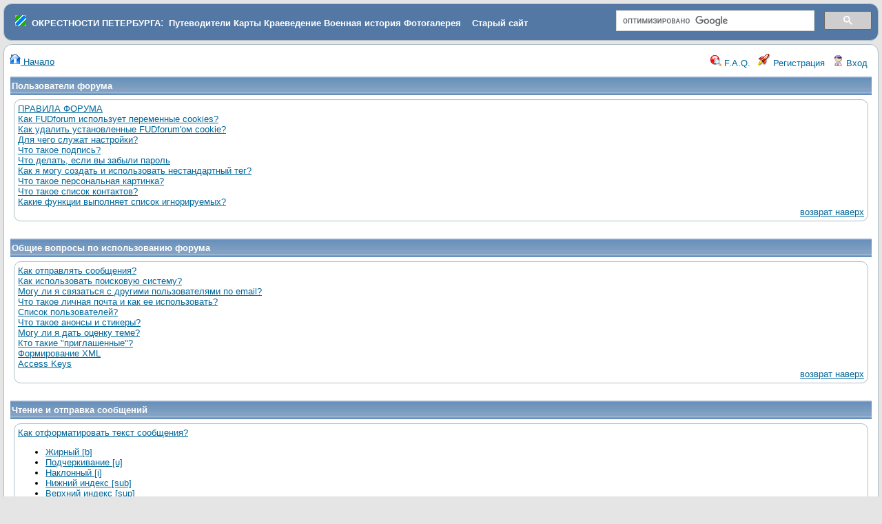

--- FILE ---
content_type: text/html
request_url: https://www.forum.aroundspb.ru/index.php?t=help_index&rid=0&S=09b035d4dd729e33d412582bb11b2ee9
body_size: 4607
content:
<!DOCTYPE html>
<html lang="ru" dir="ltr">
<head>
	<meta charset="utf-8">
	<meta name="description" content="История, карты, путеводители, описание достопримечательностей и событий, топонимика, фортификация" />
	<title>Окрестности Петербурга: F.A.Q.</title>
	<base href="https://www.forum.aroundspb.ru/" />
        <link rel="icon" href="/favicon.ico" type="image/x-icon">
	<link rel="search" type="application/opensearchdescription+xml" title="Окрестности Петербурга Search" href="https://www.forum.aroundspb.ru/open_search.php" />
		<link rel="stylesheet" href="js/ui/jquery-ui.css" media="screen" />
	<link rel="stylesheet" href="theme/default/forum.css" media="screen" title="Default Forum Theme" />
	<script src="js/jquery.js"></script>
	<script src="js/ui/jquery-ui.js"></script>
	<script src="js/lib.js"></script>
<style type="text/css">
.cse .gsc-control-cse, .gsc-control-cse 
{
padding: 0em  !important;
    padding-top: 0em  !important;
    padding-right: 0em  !important;
    padding-bottom: 0em  !important;
    padding-left: 0em  !important;
}
img {
max-width: 500px;
}
</style>

<link rel="stylesheet" href="/js/fancybox/jquery.fancybox.css?v=2.0.5" type="text/css" media="screen" />
<link rel="stylesheet" href="/js/fancybox/helpers/jquery.fancybox-buttons.css?v=2.0.5" type="text/css" media="screen" />
<link rel="stylesheet" href="/js/fancybox/helpers/jquery.fancybox-thumbs.css?v=2.0.5" type="text/css" media="screen" />
<script type="text/javascript" src="/js/jquery-1.7.1.min.js"></script>
<script type="text/javascript" src="/js/jquery.mousewheel-3.0.6.pack.js"></script>
<script type="text/javascript" src="/js/fancybox/jquery.fancybox.pack.js?v=2.0.5"></script>
<script type="text/javascript" src="/js/fancybox/jquery.pngfix.pack.js"></script>
<script type="text/javascript" src="/js/fancybox/helpers/jquery.fancybox-buttons.js?v=2.0.5"></script>
<script type="text/javascript" src="/js/fancybox/helpers/jquery.fancybox-thumbs.js?v=2.0.5"></script>
<script type="text/javascript">
$(document).ready(function(){
	$(".fancybox-image").fancybox({

		'type':'image',
                prevEffect		: 'fade',
		nextEffect		: 'fade',
		titleShow		: 'false'
	});
});
</script>

</head>
<body>
<!--  -->
<div class="header">
  <table border="0" width="100%"><tr><td>
&nbsp;&nbsp;<img src="favicon.png">
&nbsp;<a class="h" href="https://www.aroundspb.ru/" title="Окрестности Петербурга"><strong>ОКРЕСТНОСТИ ПЕТЕРБУРГА</strong></a>:&nbsp;
<a class="h" href="https://www.aroundspb.ru/index.php?page=putevoditeli" title="Путеводители"><strong>Путеводители</strong></a>
<a class="h" href="https://www.aroundspb.ru/karty.html" title="Карты"><strong>Карты</strong></a>
<a class="h" href="https://www.aroundspb.ru/istoriya.html" title="Краеведение"><strong>Краеведение</strong></a>
<a class="h" href="https://www.aroundspb.ru/voennaya-istoriya.html" title="История"><strong>Военная история</strong></a>
<a class="h" href="http://www.photo.aroundspb.ru/" title="Фотогалерея"><strong>Фотогалерея</strong></a>
&nbsp;&nbsp;&nbsp;<a class="h" href="https://www.aroundspb.ru/index.php?page=arhiv" title="Старый сайт Окрестности Петербурга"><strong>Старый сайт</strong></a>
</td><td width="30%">
<div style="width:100%; float:right;">
<script>
  (function() {
    var cx = 'partner-pub-4237894505114071:trk821mw36e';
    var gcse = document.createElement('script');
    gcse.type = 'text/javascript';
    gcse.async = true;
    gcse.src = 'https://cse.google.com/cse.js?cx=' + cx;
    var s = document.getElementsByTagName('script')[0];
    s.parentNode.insertBefore(gcse, s);
  })();
</script>
<gcse:search></gcse:search>
</div>
</td></tr></table>

<!--
  <a href="index.php" title="Начало">
    <img src="theme/default/images/header.gif" alt="" align="left" height="80" />
    <span class="headtitle">Окрестности Петербурга</span>
  </a><br />
  <span class="headdescr">История, карты, путеводители, описание достопримечательностей и событий, топонимика, фортификация<br /><br /></span>
-->
</div>
<div class="content">

<!-- Table for sidebars. -->
<table width="100%"><tr><td>
<div id="UserControlPanel">
<a href="index.php?t=index&amp;rid=0&amp;S=a0bed350b4d0e436330b83d01ef765b9" title="Начало"><img src="theme/default/images/top_home.png" alt="" /> Начало</a>
<ul>
						<li><a accesskey="h" href="index.php?t=help_index&amp;rid=0&amp;S=a0bed350b4d0e436330b83d01ef765b9" title="F.A.Q."><img src="theme/default/images/top_help.png" alt="" /> F.A.Q.</a></li>
	<li><a href="index.php?t=register&amp;rid=0&amp;S=a0bed350b4d0e436330b83d01ef765b9" title="Регистрация"><img src="theme/default/images/top_register.png" alt="" /> Регистрация</a></li>
	<li><a href="index.php?t=login&amp;rid=0&amp;S=a0bed350b4d0e436330b83d01ef765b9" title="Вход"><img src="theme/default/images/top_login.png" alt="" /> Вход</a></li>	</ul>
</div>
<a name="top"></a>
<table cellspacing="1" cellpadding="2" class="ContentTable">
<tr>
	<th> Пользователи форума</th>
</tr>
<tr>
	<td class="content">
		<div class="GenText wa">
			
<a href="index.php?t=help_index&amp;section=usermaintance&amp;rid=0&amp;S=a0bed350b4d0e436330b83d01ef765b9#register">ПРАВИЛА ФОРУМА</a><br />
<a href="index.php?t=help_index&amp;section=usermaintance&amp;rid=0&amp;S=a0bed350b4d0e436330b83d01ef765b9#cookies">Как FUDforum использует переменные cookies?</a><br />
<a href="index.php?t=help_index&amp;section=usermaintance&amp;rid=0&amp;S=a0bed350b4d0e436330b83d01ef765b9#clrcookie">Как удалить установленные FUDforum'ом cookie?</a><br />
<a href="index.php?t=help_index&amp;section=usermaintance&amp;rid=0&amp;S=a0bed350b4d0e436330b83d01ef765b9#updprofile">Для чего служат настройки?</a><br />
<a href="index.php?t=help_index&amp;section=usermaintance&amp;rid=0&amp;S=a0bed350b4d0e436330b83d01ef765b9#sigs">Что такое подпись?</a><br />
<a href="index.php?t=help_index&amp;section=usermaintance&amp;rid=0&amp;S=a0bed350b4d0e436330b83d01ef765b9#rstpasswd">Что делать, если вы забыли пароль</a><br />
<a href="index.php?t=help_index&amp;section=usermaintance&amp;rid=0&amp;S=a0bed350b4d0e436330b83d01ef765b9#cstat">Как я могу создать и использовать нестандартный тег?</a><br />
<a href="index.php?t=help_index&amp;section=usermaintance&amp;rid=0&amp;S=a0bed350b4d0e436330b83d01ef765b9#avatars">Что такое персональная картинка?</a><br />
<a href="index.php?t=help_index&amp;section=usermaintance&amp;rid=0&amp;S=a0bed350b4d0e436330b83d01ef765b9#blist">Что такое список контактов?</a><br />
<a href="index.php?t=help_index&amp;section=usermaintance&amp;rid=0&amp;S=a0bed350b4d0e436330b83d01ef765b9#ignlist">Какие функции выполняет список игнорируемых?</a><br />


		</div>
		<div class="GenText ar">
			<a href="javascript://" onclick="chng_focus('top');">возврат наверх</a>
		</div>
	</td>
</tr>
</table>
<br /><table cellspacing="1" cellpadding="2" class="ContentTable">
<tr>
	<th> Общие вопросы по использованию форума</th>
</tr>
<tr>
	<td class="content">
		<div class="GenText wa">
			
<a href="index.php?t=help_index&amp;section=boardusage&amp;rid=0&amp;S=a0bed350b4d0e436330b83d01ef765b9#post">Как отправлять сообщения?</a><br />
<a href="index.php?t=help_index&amp;section=boardusage&amp;rid=0&amp;S=a0bed350b4d0e436330b83d01ef765b9#bsearch">Как использовать поисковую систему?</a><br />
<a href="index.php?t=help_index&amp;section=boardusage&amp;rid=0&amp;S=a0bed350b4d0e436330b83d01ef765b9#email">Могу ли я связаться с другими пользователями по email?</a><br />
<a href="index.php?t=help_index&amp;section=boardusage&amp;rid=0&amp;S=a0bed350b4d0e436330b83d01ef765b9#pmsg">Что такое личная почта и как ее использовать?</a><br />
<a href="index.php?t=help_index&amp;section=boardusage&amp;rid=0&amp;S=a0bed350b4d0e436330b83d01ef765b9#mlist">Список пользователей?</a><br />
<a href="index.php?t=help_index&amp;section=boardusage&amp;rid=0&amp;S=a0bed350b4d0e436330b83d01ef765b9#ann">Что такое анонсы и стикеры?</a><br />
<a href="index.php?t=help_index&amp;section=boardusage&amp;rid=0&amp;S=a0bed350b4d0e436330b83d01ef765b9#rate">Могу ли я дать оценку теме?</a><br />
<a href="index.php?t=help_index&amp;section=boardusage&amp;rid=0&amp;S=a0bed350b4d0e436330b83d01ef765b9#ref">Кто такие "приглашенные"?</a><br />
<a href="index.php?t=help_index&amp;section=boardusage&amp;rid=0&amp;S=a0bed350b4d0e436330b83d01ef765b9#syndicate">Формирование XML</a><br />
<a href="index.php?t=help_index&amp;section=boardusage&amp;rid=0&amp;S=a0bed350b4d0e436330b83d01ef765b9#accesskeys">Access Keys</a><br />


		</div>
		<div class="GenText ar">
			<a href="javascript://" onclick="chng_focus('top');">возврат наверх</a>
		</div>
	</td>
</tr>
</table>
<br /><table cellspacing="1" cellpadding="2" class="ContentTable">
<tr>
	<th> Чтение и отправка сообщений</th>
</tr>
<tr>
	<td class="content">
		<div class="GenText wa">
			
<a href="index.php?t=help_index&amp;section=readingposting&amp;rid=0&amp;S=a0bed350b4d0e436330b83d01ef765b9#style">Как отформатировать текст сообщения?</a><br />
<ul>
	<li><a href="index.php?t=help_index&amp;section=readingposting&amp;rid=0&amp;S=a0bed350b4d0e436330b83d01ef765b9#b">Жирный [b]</a></li>
	<li><a href="index.php?t=help_index&amp;section=readingposting&amp;rid=0&amp;S=a0bed350b4d0e436330b83d01ef765b9#u">Подчеркивание [u]</a></li>
	<li><a href="index.php?t=help_index&amp;section=readingposting&amp;rid=0&amp;S=a0bed350b4d0e436330b83d01ef765b9#i">Наклонный [i]</a></li>
	<li><a href="index.php?t=help_index&amp;section=readingposting&amp;rid=0&amp;S=a0bed350b4d0e436330b83d01ef765b9#sub">Нижний индекс [sub]</a></li>
	<li><a href="index.php?t=help_index&amp;section=readingposting&amp;rid=0&amp;S=a0bed350b4d0e436330b83d01ef765b9#sup">Верхний индекс [sup]</a></li>
	<li><a href="index.php?t=help_index&amp;section=readingposting&amp;rid=0&amp;S=a0bed350b4d0e436330b83d01ef765b9#color">Цвет [color]</a></li>
	<li><a href="index.php?t=help_index&amp;section=readingposting&amp;rid=0&amp;S=a0bed350b4d0e436330b83d01ef765b9#font">Шрифт [font]</a></li>
	<li><a href="index.php?t=help_index&amp;section=readingposting&amp;rid=0&amp;S=a0bed350b4d0e436330b83d01ef765b9#align">Выравнивание [align]</a></li>
	<li><a href="index.php?t=help_index&amp;section=readingposting&amp;rid=0&amp;S=a0bed350b4d0e436330b83d01ef765b9#list">Список [list]</a></li>
	<li><a href="index.php?t=help_index&amp;section=readingposting&amp;rid=0&amp;S=a0bed350b4d0e436330b83d01ef765b9#img">Изображение [img]</a></li>
	<li><a href="index.php?t=help_index&amp;section=readingposting&amp;rid=0&amp;S=a0bed350b4d0e436330b83d01ef765b9#url">Ссылка [url]</a></li>
	<li><a href="index.php?t=help_index&amp;section=readingposting&amp;rid=0&amp;S=a0bed350b4d0e436330b83d01ef765b9#quote">Цитата [quote]</a></li>
	<li><a href="index.php?t=help_index&amp;section=readingposting&amp;rid=0&amp;S=a0bed350b4d0e436330b83d01ef765b9#pre">Форматированный [pre]</a></li>
	<li><a href="index.php?t=help_index&amp;section=readingposting&amp;rid=0&amp;S=a0bed350b4d0e436330b83d01ef765b9#php">PHP-скрипт [php]</a></li>
	<li><a href="index.php?t=help_index&amp;section=readingposting&amp;rid=0&amp;S=a0bed350b4d0e436330b83d01ef765b9#code">Исходный текст [code]</a></li>
	<li><a href="index.php?t=help_index&amp;section=readingposting&amp;rid=0&amp;S=a0bed350b4d0e436330b83d01ef765b9#notag">Без BBcode [notag]</a></li>
	<li><a href="index.php?t=help_index&amp;section=readingposting&amp;rid=0&amp;S=a0bed350b4d0e436330b83d01ef765b9#hr">Горизонтальная линия [hr]</a></li>
	<li><a href="index.php?t=help_index&amp;section=readingposting&amp;rid=0&amp;S=a0bed350b4d0e436330b83d01ef765b9#spoiler">Скрытый текст [spoiler]</a></li>
	<li><a href="index.php?t=help_index&amp;section=readingposting&amp;rid=0&amp;S=a0bed350b4d0e436330b83d01ef765b9#acronym">Акроним/аббревиатура [acronym]</a></li>
	<li><a href="index.php?t=help_index&amp;section=readingposting&amp;rid=0&amp;S=a0bed350b4d0e436330b83d01ef765b9#email">Email [email]</a></li>
	<li><a href="index.php?t=help_index&amp;section=readingposting&amp;rid=0&amp;S=a0bed350b4d0e436330b83d01ef765b9#size">Размер текста [size]</a></li>
	<li><a href="index.php?t=help_index&amp;section=readingposting&amp;rid=0&amp;S=a0bed350b4d0e436330b83d01ef765b9#wikipedia">Wikipedia [wikipedia]</a></li>
</ul>
<a href="index.php?t=help_index&amp;section=readingposting&amp;rid=0&amp;S=a0bed350b4d0e436330b83d01ef765b9#sml">Что такое смайлики?</a><br />
<a href="index.php?t=help_index&amp;section=readingposting&amp;rid=0&amp;S=a0bed350b4d0e436330b83d01ef765b9#polls">Как я могу использовать голосования?</a><br />
<a href="index.php?t=help_index&amp;section=readingposting&amp;rid=0&amp;S=a0bed350b4d0e436330b83d01ef765b9#attach">Могу ли я прикрепить файлы к сообщению?</a><br />
<a href="index.php?t=help_index&amp;section=readingposting&amp;rid=0&amp;S=a0bed350b4d0e436330b83d01ef765b9#msgico">Для чего предназначены иконки сообщений?</a><br />
<a href="index.php?t=help_index&amp;section=readingposting&amp;rid=0&amp;S=a0bed350b4d0e436330b83d01ef765b9#edit">Могу ли я изменять свои сообщения?</a><br />
<a href="index.php?t=help_index&amp;section=readingposting&amp;rid=0&amp;S=a0bed350b4d0e436330b83d01ef765b9#mod">Кто такие модераторы и администраторы?</a><br />
<a href="index.php?t=help_index&amp;section=readingposting&amp;rid=0&amp;S=a0bed350b4d0e436330b83d01ef765b9#cens">Цензура?</a><br />
<a href="index.php?t=help_index&amp;section=readingposting&amp;rid=0&amp;S=a0bed350b4d0e436330b83d01ef765b9#not">Как я могу узнать о появлении ответов на мои сообщения?</a><br />


		</div>
		<div class="GenText ar">
			<a href="javascript://" onclick="chng_focus('top');">возврат наверх</a>
		</div>
	</td>
</tr>
</table>
<br /><br /><div class="ac"><span class="curtime"><b>Текущее время:</b> сб янв #d 15:12:41 MSK 2026</span></div>
</td></tr></table>
</div>

<div id="footer ac">
<div style="text-align:center;margin-top:5px;">
<div style="width:970px;margin:0 auto;background-color: #FFFFFF;">

<!-- Yandex.RTB R-A-67871-1 -->
<div id="yandex_rtb_R-A-67871-1"></div>
<script type="text/javascript">
    (function(w, d, n, s, t) {
        w[n] = w[n] || [];
        w[n].push(function() {
            Ya.Context.AdvManager.render({
                blockId: "R-A-67871-1",
                renderTo: "yandex_rtb_R-A-67871-1",
                async: true
            });
        });
        t = d.getElementsByTagName("script")[0];
        s = d.createElement("script");
        s.type = "text/javascript";
        s.src = "//an.yandex.ru/system/context.js";
        s.async = true;
        t.parentNode.insertBefore(s, t);
    })(this, this.document, "yandexContextAsyncCallbacks");
</script>
</div>
</div>

</div><!-- #footer -->
<script type="text/javascript"><!--//--><![CDATA[//><!--
  var adv = document.getElementById("sideRightadv");
  function advHide() {adv.style.display = "none";}
  function advShow() {adv.style.display = "block";}

//--><!]]></script>

<!-- Yandex.Metrika counter -->
<div style="display:none;"><script type="text/javascript">
(function(w, c) {
    (w[c] = w[c] || []).push(function() {
        try {
            w.yaCounter5807992 = new Ya.Metrika(5807992);
             yaCounter5807992.clickmap(true);
             yaCounter5807992.trackLinks(true);

        } catch(e) { }
    });
})(window, 'yandex_metrika_callbacks');
</script></div>
<script src="//mc.yandex.ru/metrika/watch.js" type="text/javascript" defer="defer"></script>
<noscript><div><img src="//mc.yandex.ru/watch/5807992" style="position:absolute; left:-9999px;" alt="" /></div></noscript>
<!-- /Yandex.Metrika counter -->
<div class="footer ac">
	<b>.::</b>
	<a href="mailto:webmaster@aroundspb.ru">Обратная связь</a>
	<b>::</b>
	<a href="index.php?t=index&amp;rid=0&amp;S=a0bed350b4d0e436330b83d01ef765b9">Начало</a>
	<b>::.</b>
	<p class="SmallText">При поддержке: FUDforum 3.0.6. &copy; 2000-2020 Алексей Шварёв</p>
</div>



</body></html>
